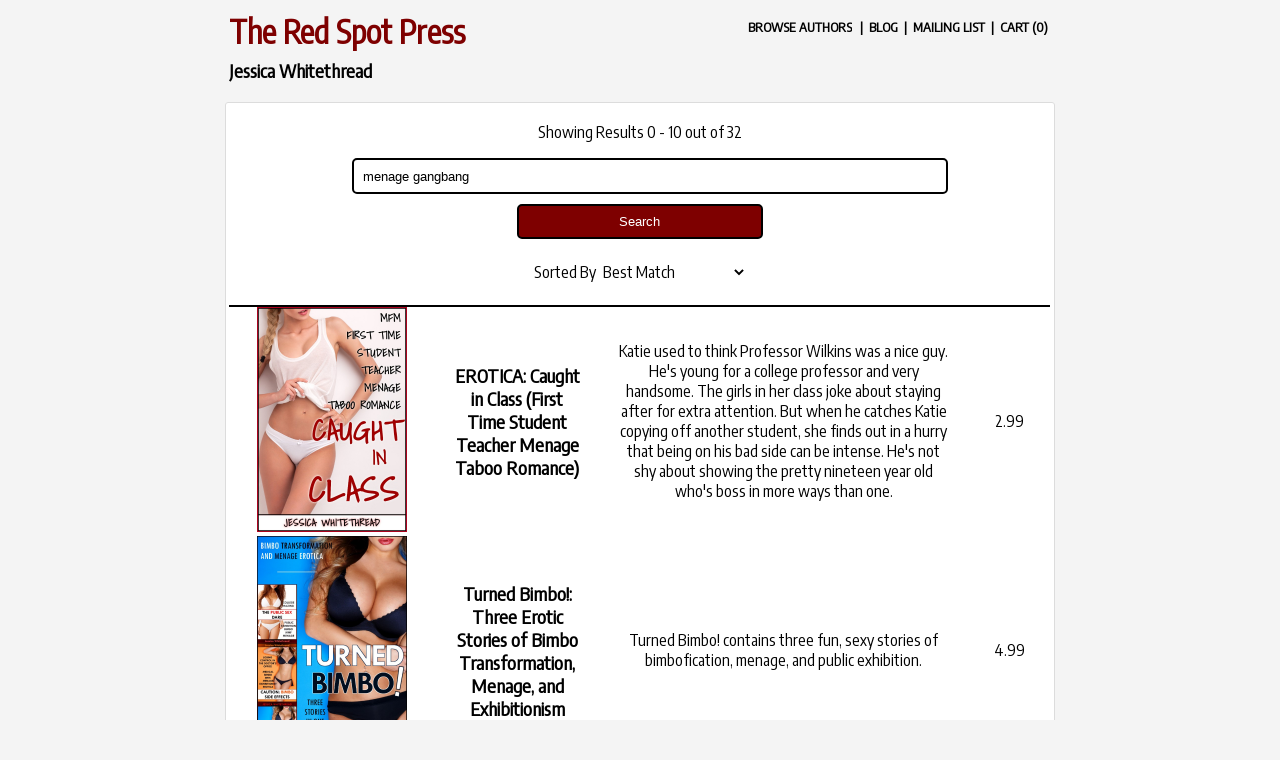

--- FILE ---
content_type: text/html; charset=UTF-8
request_url: https://www.theredspotpress.com/shop/jw/listing.php?srch=menage+gangbang&o=-10
body_size: 4013
content:
<!DOCTYPE html>
<html lang="en-US">

<head>

	<meta charset="UTF-8" \>
	<meta name="viewport" content="width=device-width, initial-scale=1.0" \>
	<link href="https://fonts.googleapis.com/css?family=Encode+Sans+Condensed" rel="stylesheet" \>
	<link rel='stylesheet' href='style.css' \>

<title>The Red Spot Press: Romance, Erotica, and Erotic Romance</title><meta name='description' content='Artisinal Small-Press Smut' \><meta name='keywords' content='romance, novels, instalove, bbw, alpha' \>
	<link rel='apple-touch-icon' sizes='180x180' href='/apple-touch-icon.png'>
	<link rel='icon' type='image/png' sizes='32x32' href='/favicon-32x32.png'>
	<link rel='icon' type='image/png' sizes='16x16' href='/favicon-16x16.png'>
	<link rel='manifest' href='/manifest.json'>
	<link rel='mask-icon' href='/safari-pinned-tab.svg' color='#5bbad5'>
	<meta name='theme-color' content='#ffffff'>

</head>
<body>


<div class='publisher-header'>

	<div class='header-title-box'>
		<h1 class = 'main-title'><a href='https://theredspotpress.com/' class='neutral'>The Red Spot Press</a></h1>
		<h3><a href='listing.php' class='neutral'>Jessica Whitethread</a></h3>
	</div>

	<div class='header-options-box'>
		<h5 class='header-undertext'>
		
				<select name='authors' onchange='location = this.value;' class='header-dropdown'>
				 <option value='./authors.php' selected='selected'>BROWSE AUTHORS</option><option value='https://theredspotpress.com/shop/jw/listing.php'>Jessica Whitethread</option><option value='https://theredspotpress.com/shop/mc/listing.php'>Miranda Cruz</option><option value='https://theredspotpress.com/shop/smp/listing.php'>S M Partlowe</option><option value='https://theredspotpress.com/shop/nn/listing.php'>Nina Nauheim</option></select>
				|&nbsp;
			
			<a href='https://theredspotpress.com/jessicawhitethread/' class='neutral'>BLOG</a>
			&nbsp;|&nbsp;
			<a href='https://theredspotpress.com/jessicawhitethread///mailing-list/' class='neutral'>MAILING LIST</a>
			&nbsp;|&nbsp;
		<a href='./checkout.php' class='neutral'>CART (0)</a>
		</h5>
	</div>
</div>
<div class='content-container'><div class='store-listing-options'><p>Showing Results 0 - 10 out of 32</p></div><form method='get' action='listing.php'>
	<input class='center-input' type='text' name='srch' value='menage gangbang' placeholder='Search All Books'>
	<button class='center-submit' type='submit'>Search</button></form><p>Sorted By <select name='Sort by' onchange='location = this.value;' class='listing-dropdown'><option value='./listing.php?srch=menage+gangbang&srt=Most+Recent'>Most Recent</option><option value='./listing.php?srch=menage+gangbang&srt=Price+Low+to+High'>Price Low to High</option><option value='./listing.php?srch=menage+gangbang&srt=Price+High+to+Low'>Price High to Low</option><option value='./listing.php?srch=menage+gangbang&srt=Shortest+to+Longest'>Shortest to Longest</option><option value='./listing.php?srch=menage+gangbang&srt=Longest+to+Shortest'>Longest to Shortest</option><option value='./listing.php?srch=menage+gangbang&srt=Title+A-Z'>Title A-Z</option><option value='./listing.php?srch=menage+gangbang&srt=Title+Z-A'>Title Z-A</option><option value='./listing.php?srch=menage+gangbang&srt=Best+Match' selected='selected'>Best Match</option></select></p><div class='store-listing-box'><div class='store-book-row'><div class='store-book-cell store-cover-cell'><a class='img-link' href='./book.php?id=JW-087'>
				<img src='https://theredspotpress.com/shop/graphics/covers/JW-087-Final-M.jpg' class='store-book-cover-image'>
			</a></div><div class='store-book-cell store-title-cell'><a class='neutral-link' href='./book.php?id=JW-087'>
				<h3>EROTICA: Caught in Class (First Time Student Teacher Menage Taboo Romance)</h3>
			</a></div><div class='store-book-cell store-content-cell'><a class='neutral-link' href='./book.php?id=JW-087'>
				<p><p ><p>Katie used to think Professor Wilkins was a nice guy. He's young for a college professor and very handsome. The girls in her class joke about staying after for extra attention. But when he catches Katie copying off another student, she finds out in a hurry that being on his bad side can be intense. He's not shy about showing the pretty nineteen year old who's boss in more ways than one.</p></p></p></b></i></h1></h2></h3></u>
			</a></div><div class='store-book-cell store-price-cell'><a class='neutral-link' href='./book.php?id=JW-087'>
				<p>2.99</p>
			</a></div></div><div class='store-book-row'><div class='store-book-cell store-cover-cell'><a class='img-link' href='./book.php?id=JW-051'>
				<img src='https://theredspotpress.com/shop/graphics/covers/JW-051-Final-M.jpg' class='store-book-cover-image'>
			</a></div><div class='store-book-cell store-title-cell'><a class='neutral-link' href='./book.php?id=JW-051'>
				<h3>Turned Bimbo!: Three Erotic Stories of Bimbo Transformation, Menage, and Exhibitionism</h3>
			</a></div><div class='store-book-cell store-content-cell'><a class='neutral-link' href='./book.php?id=JW-051'>
				<p><p ><p>Turned Bimbo! contains three fun, sexy stories of bimbofication, menage, and public exhibition.</p></p></p></b></i></h1></h2></h3></u>
			</a></div><div class='store-book-cell store-price-cell'><a class='neutral-link' href='./book.php?id=JW-051'>
				<p>4.99</p>
			</a></div></div><div class='store-book-row'><div class='store-book-cell store-cover-cell'><a class='img-link' href='./book.php?id=JW-055'>
				<img src='https://theredspotpress.com/shop/graphics/covers/JW-055-Final-M.jpg' class='store-book-cover-image'>
			</a></div><div class='store-book-cell store-title-cell'><a class='neutral-link' href='./book.php?id=JW-055'>
				<h3>Lawyer to Bimbo: A Three Part Bimbo Transformation Series (Bimbo Menage Exhibition MC and Exam Erotica)</h3>
			</a></div><div class='store-book-cell store-content-cell'><a class='neutral-link' href='./book.php?id=JW-055'>
				<p><p ><p>When lawyer Veronica Tulane tells the outlaw MC president she's defending against a racketeering charge she doesn't think she can win his case, he seems to want to help and offers her a pill that will help her catch up on casework. But soon, she finds out that helping her wasn't exactly what he had in mind, and what he's given her is going to do everything but help her focus on paperwork.</p></p></p></b></i></h1></h2></h3></u>
			</a></div><div class='store-book-cell store-price-cell'><a class='neutral-link' href='./book.php?id=JW-055'>
				<p>4.99</p>
			</a></div></div><div class='store-book-row'><div class='store-book-cell store-cover-cell'><a class='img-link' href='./book.php?id=JW-047'>
				<img src='https://theredspotpress.com/shop/graphics/covers/JW-047-Final-M.jpg' class='store-book-cover-image'>
			</a></div><div class='store-book-cell store-title-cell'><a class='neutral-link' href='./book.php?id=JW-047'>
				<h3>The Public Sex Dare (College Hazing Public Exhibition Bimbo MMF Menage)</h3>
			</a></div><div class='store-book-cell store-content-cell'><a class='neutral-link' href='./book.php?id=JW-047'>
				<p><p ><p>Emily  Marion has had a tough week rushing Kappa Kappa Delta, but she's made it this far and wouldn't dream of giving up now. That is, until she hears what her final assignment is going to be. Does it have to be with two fraternity brothers she's never met, and in public? And do the sisters have to give her a pharmaceutical-grade aphrodisiac to be sure she'll go through with it?</p></p></p></b></i></h1></h2></h3></u>
			</a></div><div class='store-book-cell store-price-cell'><a class='neutral-link' href='./book.php?id=JW-047'>
				<p>2.99</p>
			</a></div></div><div class='store-book-row'><div class='store-book-cell store-cover-cell'><a class='img-link' href='./book.php?id=JW-079'>
				<img src='https://theredspotpress.com/shop/graphics/covers/JW-079-Final-M.jpg' class='store-book-cover-image'>
			</a></div><div class='store-book-cell store-title-cell'><a class='neutral-link' href='./book.php?id=JW-079'>
				<h3>Plaything for the Doctors: Three Steamy Doctor Nurse Stories (Older Man Menage and Forbidden Romance Bundle)</h3>
			</a></div><div class='store-book-cell store-content-cell'><a class='neutral-link' href='./book.php?id=JW-079'>
				<p><p ><p>A doctor's office is a charged environment: clothes come off, bodies are explored, and the doctor is the one in control. The young nurses in these stories fly a little too close to the flame when they incite the lust of the handsome, alpha men who are used to getting their way ...</p></p></p></b></i></h1></h2></h3></u>
			</a></div><div class='store-book-cell store-price-cell'><a class='neutral-link' href='./book.php?id=JW-079'>
				<p>4.99</p>
			</a></div></div><div class='store-book-row'><div class='store-book-cell store-cover-cell'><a class='img-link' href='./book.php?id=JW-073'>
				<img src='https://theredspotpress.com/shop/graphics/covers/JW-073-Final-M.jpg' class='store-book-cover-image'>
			</a></div><div class='store-book-cell store-title-cell'><a class='neutral-link' href='./book.php?id=JW-073'>
				<h3>EROTICA: Sharing the Sitter (First Time Taboo Older Man Younger Woman Menage Erotica)</h3>
			</a></div><div class='store-book-cell store-content-cell'><a class='neutral-link' href='./book.php?id=JW-073'>
				<p><p ><p>Caitlyn's had a crush on Mr. Radcliffe for months, but he's older, successful, and married, and silly fantasies only get a girl in trouble. Besides, babysitting for the Radcliffes is a great part-time job and she'd never risk letting her feelings show if it could cost her all that. But Mr. Radcliffe isn't nearly so skittish about recognizing what he wants and deciding to take it.</p></p></p></b></i></h1></h2></h3></u>
			</a></div><div class='store-book-cell store-price-cell'><a class='neutral-link' href='./book.php?id=JW-073'>
				<p>2.99</p>
			</a></div></div><div class='store-book-row'><div class='store-book-cell store-cover-cell'><a class='img-link' href='./book.php?id=JW-100'>
				<img src='https://theredspotpress.com/shop/graphics/covers/JW-100-Final-M.jpg' class='store-book-cover-image'>
			</a></div><div class='store-book-cell store-title-cell'><a class='neutral-link' href='./book.php?id=JW-100'>
				<h3>Serving the Party (Discipline Exhibition Humiliation and Menage)</h3>
			</a></div><div class='store-book-cell store-content-cell'><a class='neutral-link' href='./book.php?id=JW-100'>
				<p><p ><p>The days of fighting it - if she ever really wanted to fight it - are over. Melissa is Mr. Rochefort's toy. She wears what he wants her to wear, does what he wants her to do, and acts how he wants her to act. While she might secretly enjoy the discipline sessions when she makes a mistake, she's grateful that so far he hasn't pushed her limits. But things can't stay that way forever ...</p></p></p></b></i></h1></h2></h3></u>
			</a></div><div class='store-book-cell store-price-cell'><a class='neutral-link' href='./book.php?id=JW-100'>
				<p>2.99</p>
			</a></div></div><div class='store-book-row'><div class='store-book-cell store-cover-cell'><a class='img-link' href='./book.php?id=JW-065'>
				<img src='https://theredspotpress.com/shop/graphics/covers/JW-065-Final-M.jpg' class='store-book-cover-image'>
			</a></div><div class='store-book-cell store-title-cell'><a class='neutral-link' href='./book.php?id=JW-065'>
				<h3>The Public Exam (Inexperienced Medical Exam Exhibition Menage Erotica)</h3>
			</a></div><div class='store-book-cell store-content-cell'><a class='neutral-link' href='./book.php?id=JW-065'>
				<p><p ><p>Short on cash, Megan decides to prove to her disbelieving friends that volunteering as a model patient for medical school classes is an easy way to make some quick money. But before she knows what's happening, she's up on an exam table with a whole class watching as the demonstration exam starts to expose parts of her she planned on keeping covered.</p></p></p></b></i></h1></h2></h3></u>
			</a></div><div class='store-book-cell store-price-cell'><a class='neutral-link' href='./book.php?id=JW-065'>
				<p>2.99</p>
			</a></div></div><div class='store-book-row'><div class='store-book-cell store-cover-cell'><a class='img-link' href='./book.php?id=JW-062'>
				<img src='https://theredspotpress.com/shop/graphics/covers/JW-062-Final-M.jpg' class='store-book-cover-image'>
			</a></div><div class='store-book-cell store-title-cell'><a class='neutral-link' href='./book.php?id=JW-062'>
				<h3>Double Session at the Fertility Clinic (Fertile Medical Exam MFM Menage Erotica)</h3>
			</a></div><div class='store-book-cell store-content-cell'><a class='neutral-link' href='./book.php?id=JW-062'>
				<p><p ><p>Lilly Marone has been married a year with nothing to show for it. When she goes to a fertility clinic for answers, the handsome, young doctor is more than happy to take a look. But when his hands-on examination shows she is a healthy, fertile young woman, he and his colleague don't hesitate to show her what real men can put in her body.</p></p></p></b></i></h1></h2></h3></u>
			</a></div><div class='store-book-cell store-price-cell'><a class='neutral-link' href='./book.php?id=JW-062'>
				<p>2.99</p>
			</a></div></div><div class='store-book-row'><div class='store-book-cell store-cover-cell'><a class='img-link' href='./book.php?id=JW-057'>
				<img src='https://theredspotpress.com/shop/graphics/covers/JW-057-Final-M.jpg' class='store-book-cover-image'>
			</a></div><div class='store-book-cell store-title-cell'><a class='neutral-link' href='./book.php?id=JW-057'>
				<h3>The Doctor's Presentation (Bimbo Aphrodisiac Menage and Medical Exam Erotica)</h3>
			</a></div><div class='store-book-cell store-content-cell'><a class='neutral-link' href='./book.php?id=JW-057'>
				<p><p ><p>Hopelessly struck by Dr. James Vellano's good looks, celebrity renown, and his erotic pleasure therapy techniques, Kelly Mundson has surrendered herself to the famous researcher's project to create the perfect sex kitten: voluptuous, horny, and eager to please. But now he's decided it's time to bring this breakthrough the attention it deserves, and he's going to put Kelly centerstage ...</p></p></p></b></i></h1></h2></h3></u>
			</a></div><div class='store-book-cell store-price-cell'><a class='neutral-link' href='./book.php?id=JW-057'>
				<p>2.99</p>
			</a></div></div></div><div class='store-listing-pages'><h3><a href='./listing.php?srch=menage+gangbang&o=-10'>&#8592;</a>  <a href='./listing.php?srch=menage+gangbang&o=0'>0</a>  <a href='./listing.php?srch=menage+gangbang&o=10'>1</a>  <a href='./listing.php?srch=menage+gangbang&o=20'>2</a>  <a href='./listing.php?srch=menage+gangbang&o=30'>3</a>  <a href='./listing.php?srch=menage+gangbang&o=10'>&#8594;</a> </h3></div></div></div><!--------- NOTE -- These are relative links, will only work when webstore is located at subdirectory of publisher website and not a subdomain or separate domain----------->

<div class='content-container publisher-footer'>
	<p>
	<br>
	<a href='/policies.php'>Policies</a> -
	<a href='/about.php'>About</a> - 
	<a href='/contact.php'>Contact</a> - 
	<a href='/'>Publisher Home</a>
	<br>All Rights Reserved
	</p>
</div>

</html>


--- FILE ---
content_type: text/css
request_url: https://www.theredspotpress.com/shop/jw/style.css
body_size: 3402
content:
/*
Styles Governing Publisher Store
Last Modified 2018-04-18
*/




/* General Styles */

button {
    background-color: #7e0000;
    border: none;
    color: white;
    padding: 15px 32px;
    text-align: center;
    text-decoration: none;
    display: inline-block;
}

h1,
h2,
h3,
h4,
h5,
p {
	font-family: 'Encode Sans Condensed', sans-serif;
	line-height: normal;
}

body {
	background-color: #f4f4f4;
}

form {
	margin: none;
	padding: none;
}

a,
a:hover,
a:focus,
a:active,
a:visited {
	color: #7e0000;
	text-decoration: underline;
}


/* General Utility Entities */

.light-text {
	font-size: 80%;
	color: #4c4c4c;
}

.content-text {
	/* left-aligned content text for large paragraphs */
	text-align: left;
	padding: 1% 2%;
}

.error-notice {
	color: red;
	text-decoration: bold;
}

.content-text {
	/* mid-level div container to format and pad sections of longer text */
	text-align: left;
}

.vertical-spacer {
	margin: 4em 0;
}

.neutral {
	/* used for links that shouldn't deviate from parent text properties */
	color: inherit;
	text-decoration: none;
}
.neutral:visited,
.neutral:hover,
.neutral:active {
	color: inherit;
	text-decoration: none;
}







/* Header */

.main-title {
	color: #7e0000;
	font-size: 200%;
	font-weight: bold;
	padding: 0.1em;
	margin: 0.1em;
	margin-left: 0;
	padding-left: 0;
	margin-top: 0;
	padding-top: 0;
}

.publisher-header h1,
.publisher-header h2,
.publisher-header h3,
.publisher-header h4,
.publisher-header h5 {
	padding: 0.1em;
	margin: 0.1em;
	margin-left: 0;
	padding-left: 0;
	margin-top: 0;
}

.publisher-header > .header-undertext {
	/* margin-left: -5em; */
	float: right;
}

.publisher-header {
	text-align: center;
	margin: 0.5em auto;
	width: 90%;
	text-align: left;
	overflow: hidden;
}

.header-title-box {
	float:left;
	overflow: hidden;
}
.header-options-box {
	float: right;
	overflow: hidden;
}


/* header dropdown menu */

/*

DESIRED BEHAVIOR FOR HEADER

above certain width:

Publisher Name
Publisher Ebook Store							authors | options | etc.

below certain width, all centered:

Publisher Name
Publisher Ebook Store							
authors | options | etc.

to get authors centered, use
	margin-left: -5em;
	in a centered environment (to account for diff between AUTHORS and width of full select box

*/

.header-dropdown {

	font-family: 'Encode Sans Condensed', sans-serif;
	text-align: left;
	font-weight: bold;
	font-size: inherit;

	background: transparent;
	text-decoration: inherit;
	font-size: inherit;

	/* make text aligned to right, courtesy of gingerbreadboy, 
	https://stackoverflow.com/questions/2000656/using-href-links-inside-option-tag */

	text-align-last:right;
	padding-right: 5px;
	direction: rtl;

	border: none;
	height: 34px;
	-webkit-appearance: none;
	-moz-appearance: none;
	appearance: none;
	font-family: 'Encode Sans Condensed', sans-serif;
}

.header-dropdown option {
	font-family: 'Encode Sans Condensed', sans-serif;
	text-align: left;
	font-weight: bold;
	font-size: inherit;
}



/* Content Boxes */

.content-container {
	background-color: #fff;
	border-style: solid;
	border-width: 1px;
	border-radius: 3px;
	border-color: #dcdcdc;
	padding: .2em;
	margin: 1em auto;
	width: 90%;
	text-align: center;
}

.content-container.publisher-footer {
	margin: 2em auto 1em auto;
	padding-top: 0;
	padding-bottom: 0;
}


/* Listing Page Elements */

/* style the order-by select element */

.listing-dropdown {
	font-family: 'Encode Sans Condensed', sans-serif;
	text-align: left;
	font-size: inherit;

	background: transparent;
	text-decoration: inherit;
	font-size: inherit;

	border: none;
	height: 34px;
}


.listing-dropdown option {
	font-family: 'Encode Sans Condensed', sans-serif;
	text-align: left;
	font-size: inherit;
}

/* Store Listing Grid Containers and Elements */
/* These are also used on the cart/checkout page */

.store-listing-box {
	margin: 0;
	padding: 0;
	display: table;

	border-style: solid;
	border-style: solid;
	border-color: black;
	border-width: 2px 0 2px 0;
}

.store-listing-box a p {
	text-decoration: none;
	color: black;
}
.store-listing-box a {
	text-decoration: none;
	color: black;
}
.store-listing-box a:hover,
.store-listing-box a:active {
	text-decoration: none;
	color: #7e0000;
}

.store-book-row {
	border-style: solid;
	background-color: white;
	border-style: solid;
	border-color: white;
	margin-bottom: 0px;
	padding: 5px;
	border-width: 1px 0 1px 0;
	overflow: hidden;
	display: table-row;
}
.store-book-row:hover {
	border-color: #7e0000;
}
.store-book-cell {
	border: 0;
	display: table-cell;
	vertical-align: middle;
	padding: 0 2%;
	overflow: hidden;
}

.store-discount-row {
	background-color: #dddddd;
}

.store-totals-row {
	background-color: #7e0000;
	color: white;
	text-decoration: bold;
}

/* book cover sized to appear in grid layout (and general de-emphasized instances) */

.store-book-cover-image {
	width: 150px;
}

/* book cover sized to appear in standalone page */

.store-book-cover-image-large {
	width: 98%;
	max-width: 300px;
	padding: 1%;
}

/* Unique Book Listing Objects */

.store-listing-options {
	margin: 0;
	padding: 0;
}

.store-title-cell {
	width: 20%;
	overflow: hidden;
}

.store-content-cell {
	width: 45%;
}

.store-price-cell {
	width: 10%;
	overflow: hidden;
}

.store-cover-cell {
	/* bingbingbing, potential issue down the road setting the width of store-cover-cell so high?
	with high width and hidden overflow, this just ensures that no store-cover-cell div will take up LESS than what the page allots it, right? 
	it appears to solve the irregular formatting issues on browsers tested thus far */

	width: 800px;
	overflow: hidden;
}


#checkout-table {
	width: 100%;
}

#checkout-table .store-book-cell {
	/* bingbingbing debug only */
	/* border: solid black 1px; */
}

#checkout-table .center-input,
#checkout-table .center-submit {
	width: 100%;
	margin-top: 0;
	margin-bottom: 0;
	margin-left: 0;
}

#checkout-table .store-title-cell {
	width: 60%;
}

#checkout-table .store-price-cell {
	width: 10%;
}

#checkout-table .store-cover-cell {
	/* bingbingbing, potential issue down the road setting the width of store-cover-cell so high?
	with high width and hidden overflow, this just ensures that no store-cover-cell div will take up LESS than what the page allots it, right? 
	it appears to solve the irregular formatting issues on browsers tested thus far */

	width: 10%;
	overflow: hidden;
}

.store-book-divider {
	width: 100%;
	height: 3px;
	background: black;
}

.side-label {
	display: none;
}

.your-price {
	font-weight: bold;
}

#purchase-button {
	width: 90%;
	margin: 5%;
	padding: 2% 0;
}








/* Center Input Styling 
	select and text inputs share center-input
	submit and button share center-submit */

.center-input {
	display: block;
	border-radius: 5px;
	border: 2px solid #000000;

	width: 70%;
	margin-left: 15%;
	margin-top: 10px;
	padding: 1%;
	margin-bottom: 10px;
}


select.center-input {
	width: 72.5%;
	/* this adjustment necessary because select elements include the padding/border in their widths, while input tags do not
	thus, width of select must equal width of input + width of input padding and border
	this adjustment isn't perfect, because it approximates 2px border as 0.5% of screen, but it's close enough */
}

.center-submit {

	display: block;
	border-radius: 5px;
	border: 2px solid #000000;

	padding: 1%;
	margin-bottom: 10px;

	width: 30%;
	margin: 1px;
	margin-left: 35%;
	display: block;
}

.center-input:focus {
	border: 2px solid 'black';
	outline-width: 0;
}

.input-standard {
	-ms-box-sizing:content-box;
	-moz-box-sizing:content-box;
	-webkit-box-sizing:content-box; 
	box-sizing:content-box;
	width: 100%;
	padding: 10px 0;

	border: 1px;
	border-style: solid;
	border-color: black;
}


.store-links-container {
    display: flex;
    max-width: 100%;
    flex-wrap: wrap;
    justify-content: center;
}

.store-links-button {
    border-radius: 3px;
    background-color: #7e0000;
    border: none;
    color: white;
    padding: 15px 32px;
    text-align: center;
    text-decoration: none;
    margin: 0.1em;

    flex: 1 1 0;
}

.store-links-button:hover {
    text-decoration: underline;
    cursor: pointer;
}

.store-links-button:visited,
.store-links-button:hover,
.store-links-button:active {
    color: white;
}

.store-direct-webstore {
    font-size: 0.8rem;
    width: 80%;
    max-width: 30em;
    margin: 3em auto 0.5em auto;
}

.store-direct-webstore .store-links-button {
    background-color: #ff5555;
}











/* --------------- PAUSED CLEANUP HERE --------------- */





/* Download Classes */

.download-box {
	border-radius: 5px;
	border: 2px solid #7e0000;
	width: 70%;
	margin-left: 12%;
	margin-top: 10px;
	margin-bottom: 10px;
	padding: 3%;
}

.download-box h1,
.download-box h2,
.download-box h3,
.download-box h4,
.download-box h5,
.download-box p {
	width: 80%;
	margin-left: 8%;
	padding: 2%;
	/* text-align: center; */
}

.download-box img {
	/* margin-top: 10px;
	margin-bottom: 10px;
	width: 10%; */
	width: 100px;
	text-align: center;
	/* margin-left: 45%; */
}



/* shopping cart specifics */

.order-cancel {
    background-color: grey;
    border-radius: 5px;
    text-align: center;
    font-family: monospace;
}

.order-cancel a {
  text-decoration: none;
  color: white;
}

/* Div Size Adjustments */

	/*
	Resizing Logic

	There are two general frameworks that tabular presentations are constructed in
		Horizontal List layout
			Each unit is a self-contained horizontal entity with with cells that contain the same class of information across vertical lines
		Purely vertical layout
			Each unit contains a standard order of sub-entities all arrayed vertically and centered

	The general rules set out here produce an appropriate layout for the smallest screen large enough to accommodate the horizontal list layout
		if the screen is smaller than that (smaller than 50em), screen rules will change it to a vertical layout with the max-width 50em segment
		if the screen is larger than that, screen rules will scale and restrict elements accordingly (make primary content div a narrower width of the screen, etc.)
	*/

@media screen and (min-width: 50em) {
	.publisher-header,
	.content-container {
		width: 90%;
	}
}

@media screen and (min-width: 60em) {
	.publisher-header,
	.content-container {
		width: 80%;
	}
}

@media screen and (min-width: 75em) {
	.publisher-header,
	.content-container {
		width: 65%;
	}
}

@media screen and (min-width: 85em) {
	.publisher-header,
	.content-container {
		width: 50%;
	}
}


@media screen and (max-width: 50em) {

	/* the point at which it makes sense for all elements to be 100% and vertically layered */

	/* adjust header to simple centered block elements */

	.header-title-box {
		display:block;
		float:none;
		width:100%;
		overflow: hidden;
		text-align: center;
	}
	.header-options-box {
		display:block;
		float:none;
		width:100%;
		overflow: hidden;
		text-align: center;
		/* margin-left: -2em; */
	}
	.publisher-header {
		text-align: center;
		margin-bottom: 0.5em;
	}

	.store-listing-table {
		margin: 0;
		padding: 0;
		display: block;
	}

	.store-book-row {
		/* give book elements permanent black seperator between row facsimiles */
		border-color: black;
	}

	.store-book-cell {
		border: 0;
		display: block;
		vertical-align: middle;
		width: 96%;
	}

	#checkout-table .store-book-cell {
		/* bingbingbing debug only */
		/* border: solid black 1px; */
		display: block;
		width: 100%;
	}

	#checkout-table .store-book-row {
		display: block;
		width: 100%;
	}

	#checkout-table .store-book-row.top-label-row {
		display: none;
	}

	#checkout-table span.side-label {
		display: inline;
	}

	#checkout-table .center-input {
		width: 90%;
		margin: 0 5%;
	}
}
